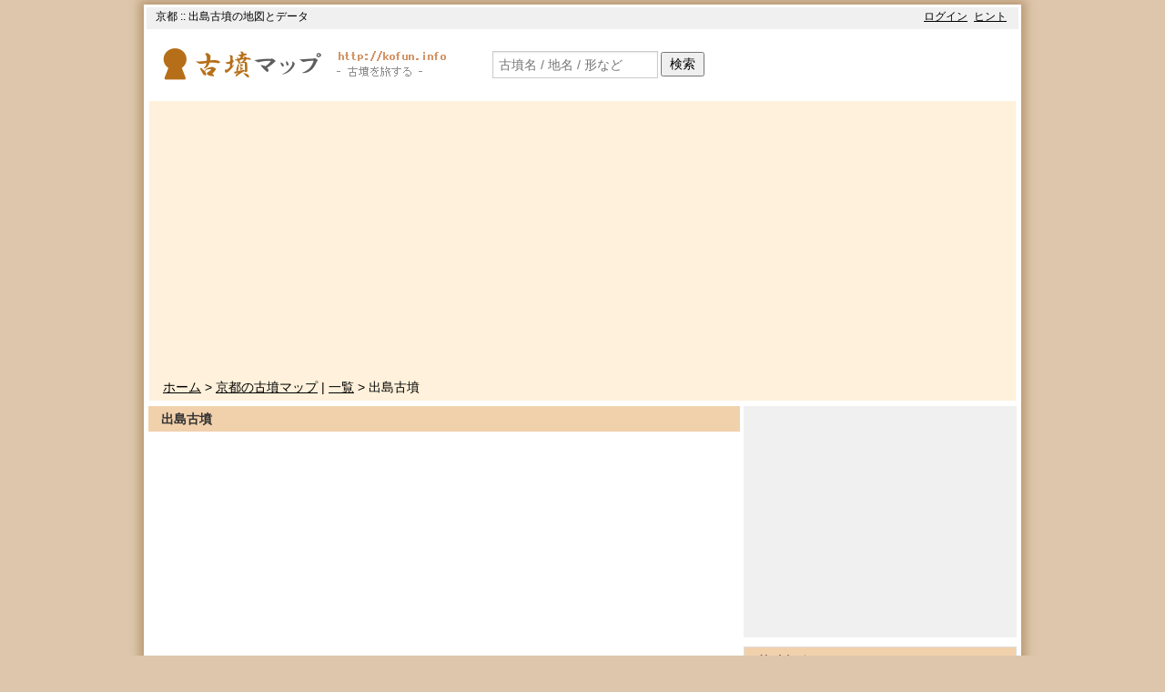

--- FILE ---
content_type: text/html; charset=UTF-8
request_url: https://kofun.info/kofun/5455
body_size: 18751
content:
<!DOCTYPE html>

<html lang="ja" id="html-pc">

<head prefix="og: http://ogp.me/ns# fb: http://ogp.me/ns/fb# article: http://ogp.me/ns/article#">
    <title>出島古墳 - 古墳マップ</title>
    <meta charset="utf-8"/><meta name="viewport" content="width=device-width, initial-scale=1.0"><meta name="apple-mobile-web-app-title" content="古墳マップ" /><meta name="description" content="出島古墳（京都）の古墳情報。墳丘は失われ、横穴式石室の石材が露出している。"/><meta name="twitter:description" content="墳丘は失われ、横穴式石室の石材が露出している。"/><meta name="robots" content="all"/><meta name="twitter:card" content="summary_large_image"/><meta name="twitter:site" content="@ichiichinini"/><meta property="fb:app_id" content="1883164588624502"><meta property="og:title" content="出島古墳 - 古墳マップ"><meta property="og:image" content="https://kofun.info/img/ogp/ogp_kofun_v20170319.png"><meta property="og:type" content="website"><link rel="shortcut icon" href="/favicon.ico" type="image/x-icon" />
<link rel="apple-touch-icon" href="/favicon/apple-touch-icon.png" />
<link rel="apple-touch-icon" sizes="57x57" href="/favicon/apple-touch-icon-57x57.png" />
<link rel="apple-touch-icon" sizes="72x72" href="/favicon/apple-touch-icon-72x72.png" />
<link rel="apple-touch-icon" sizes="76x76" href="/favicon/apple-touch-icon-76x76.png" />
<link rel="apple-touch-icon" sizes="114x114" href="/favicon/apple-touch-icon-114x114.png" />
<link rel="apple-touch-icon" sizes="120x120" href="/favicon/apple-touch-icon-120x120.png" />
<link rel="apple-touch-icon" sizes="144x144" href="/favicon/apple-touch-icon-144x144.png" />
<link rel="apple-touch-icon" sizes="152x152" href="/favicon/apple-touch-icon-152x152.png" />
<link rel="apple-touch-icon" sizes="180x180" href="/favicon/apple-touch-icon-180x180.png" /><link rel="stylesheet" href="https://use.fontawesome.com/releases/v5.3.1/css/all.css" integrity="sha384-mzrmE5qonljUremFsqc01SB46JvROS7bZs3IO2EmfFsd15uHvIt+Y8vEf7N7fWAU" crossorigin="anonymous">
	<link rel="stylesheet" href="/css/kofun.css?1655020627"/>
<script>
//<![CDATA[
var VIEW = {"webroot":"https:\/\/kofun.info\/","is_login":false,"is_pc":true,"is_sp":false,"ajax_success":"ajax_success","ajax_error":"ajax_error","ajax_error_post_continue":"ajax_error_post_continue","cookie_key_view_mode":"Vwmd","cookie_expire_view_mode":3};
//]]>
</script>
	<script src="/js/lib/jquery/jquery-2.1.4.min.js?1531303971"></script>
	<script src="/js/lib/jquery/jquery.cookie.js?1531303971"></script>
	<script src="/js/module/kofun-common.js?1655020638"></script>
	<script src="/js/page/default.js?1620920513"></script>
<link rel="stylesheet" href="https://cdnjs.cloudflare.com/ajax/libs/lity/1.6.6/lity.min.css"><script type="text/javascript" src="https://cdnjs.cloudflare.com/ajax/libs/lity/1.6.6/lity.min.js"></script><script src="/js/page/spots-profile.js?1655020644"></script><!-- Google tag (gtag.js) -->
<script async src="https://www.googletagmanager.com/gtag/js?id=G-KY4JYX98VW"></script>
<script>
    window.dataLayer = window.dataLayer || [];
    function gtag(){dataLayer.push(arguments);}
    gtag('js', new Date());

    gtag('config', 'G-KY4JYX98VW');
</script>
<script async src="//pagead2.googlesyndication.com/pagead/js/adsbygoogle.js"></script>
<script>
     (adsbygoogle = window.adsbygoogle || []).push({
          google_ad_client: "ca-pub-5138316755315093",
          enable_page_level_ads: true
     });
</script>
</head>

<body>
    
        
        
    <div id="wrapper">
        <div id="container">
                        
<div class="content content-header">
    <header>
                            <div id="headline">
                <div id="copy"><p>京都 :: 出島古墳の地図とデータ</p></div>
                <div id="global-menu">
                    <ul><li><a href="/login">ログイン</a></li><li><a href="/pages/hint">ヒント</a></li></ul>
                    <div class="float-clear"></div>
                </div>
            </div>
        
                <div id="header">
                        <div class="header-logo"><a href="/" alt="古墳マップ"><img src="/img/logo/logo.png?1489926357" alt=""/></a></div>
                                        <div id="explain"><img src="/img/banner/banner_explain.gif?1489926355" alt=""/></div>
                <div id="header-search-form"><form method="get" accept-charset="utf-8" action="/spots/search"><div class="float-block"><div class="input text"><input type="text" name="search" class="js-allow-enter" placeholder="古墳名 / 地名 / 形など" id="search"/></div></div><input type="hidden" name="button_type" value="header" /><div class="float-block"><button type="submit">検索</button></div></form></div>
                <div class="float-clear"></div>
                    </div>
    </header>
</div>

                                                            <div class="content">
                        <div id="page-navi">
                            <div class="page-navi-link">
                                <a href="/">ホーム</a> > <a href="/kofunlistmap/27">京都の古墳マップ</a> | <a href="/kofunlist/27">一覧</a> > 出島古墳                            </div>
                                                    </div>
                    </div>
                            
                        
                        <div class="content">
                <div id="content-main" class="content-left content-normal"><script>
//<![CDATA[
var VIEW_SPOTS_PROFILE = {"page_type":"spot_profile","spot":{"id":5455,"name":"\u51fa\u5cf6\u53e4\u58b3","x":134.925373,"y":35.586305,"zoom":18},"min_len_spot_comment":3,"auto_complete_tag_names":null}; 
//]]>
</script>
<div id="spot" class="main-block js-spot">
    <h1>出島古墳</h1>

    
        <div id="spot-map" class="js-spot-map">
        <div class="spot-map-canvas-block">
            <iframe class="js-map-canvas map-canvas" style="width: 100%; border-width: 0px;" src="//www.google.com/maps/embed/v1/place?key=AIzaSyAdqZrsXiSVqxvb4quUfsycDD5pEVJ1uzA&zoom=18&q=35.586305,134.925373" data-src="//www.google.com/maps/embed/v1/place?key=AIzaSyAdqZrsXiSVqxvb4quUfsycDD5pEVJ1uzA&zoom=18"></iframe>        </div>

            </div>

        <div class="spot-ad">
<div class="ad-banner ad-banner-center">
<script async src="//pagead2.googlesyndication.com/pagead/js/adsbygoogle.js"></script>
<!-- Kofun_Kofun_Banner -->
<ins class="adsbygoogle"
     style="display:inline-block;width:468px;height:60px"
     data-ad-client="ca-pub-5138316755315093"
     data-ad-slot="3528347628"></ins>
<script>
(adsbygoogle = window.adsbygoogle || []).push({});
</script>
</div></div>

        <div id="spot-data" class="js-spot-data">
        <span class="title4 h3-color">データ</span>

        <table>
            <tr>
                <th>名前</th>
                <td>
                    <span class="spot-data-main-name js-main-place-name" data-y="35.586305" data-x="134.925373">出島古墳</span>
                </td>
            </tr>
            <tr>
                <th>よみがな</th>
                <td>でじまこふん</td>
            </tr>
            <tr>
                <th>形</th>
                <td><a href="/tag/1">円墳<span class="kofun-type kofun-type1"><img src="/img/marker/marker_kofun_types.png?1489926358" alt=""/></span></a></td>
            </tr>
            <tr>
                <th>都道府県</th>
                <td><a href="/kofunlistmap/27">京都</a> ( <a href="/kofunlistmap/27">マップ</a> | <a href="/kofunlist/27">一覧</a> )</td>
            </tr>
                            <tr>
                    <th>所在地</th>
                    <td>京都府京丹後市久美浜町友重</td>
                </tr>
                        <tr>
                <th>駐車ｽﾍﾟｰｽ</th>
                <td>不明</td>
            </tr>
                        <tr>
                <th>交通 - 徒歩</th>
                <td><p>--</p></td>
            </tr>
            <tr>
                <th>交通 - 車</th>
                <td><p>--</p></td>
            </tr>
            <tr>
                <th>周辺情報</th>
                <td class="spot-data-mark-names"><div><span class="spot-data-mark-link"><a href="/spot_mark/5455">&gt;&gt; 駐車場 / 博物館 / 周辺情報をみる</a></span></div></td>
            </tr>
                        <tr>
                <th>タグ</th>
                <td class="spot-data-tags js-spot-data-tags">
                    <a href="/tag/1" class="tag-name js-tag-name" data-id="1">円墳</a><a href="/tag/152" class="tag-name js-tag-name" data-id="152">石室露出</a><a href="/tag/305" class="tag-name js-tag-name" data-id="305">横穴式石室</a>                </td>
            </tr>
                        <tr>
                <th>注意事項</th>
                <td><p>--</p></td>
            </tr>
            <tr>
                <th>紹介文</th>
                <td class="intro">
                    <p>墳丘は失われ、横穴式石室の石材が露出している。</p>
                </td>
            </tr>
        </table>

        <div class="data-detail-posted-by">posted by <span class="user-name"><a href="/pages/staff">古墳マップ運営</a></span><br>updated 2021年04月01日</div>

        
        <div class="float-clear"></div>
    </div>

        
        
        
<div id="spot-profile-photos" class="spot-photos js-spot-photo">
    <span class="title4 h3-color">投稿写真 (0)</span>

    <div class="no-post">--</div>
    <div class="spot-photo-upload-link">
        <a href="/spot_photos/up_photo/5455">&gt;&gt; 写真を投稿する</a>    </div>
</div>

        
<div id="spot-comments" class="js-spot-comment">
    <span class="title4 h3-color">コメント (0)</span>

    <div class="no-post">--</div></div>

        <div id="spot-comment-form">
        <div class="input text required">
            <label for="spot-comment">コメント</label>
            <textarea name="spot-comment" class="js-spot-comment-textarea" rows="3" cols="30"
                      maxlength="1000" required="required" autocomplete="off"></textarea>
        </div>
                    <div class="input text">
                <label for="comment-guest-name">名前</label>
                <input type="text" name="comment-guest-name" class="js-comment-guest-name"
                       value="" maxlength="20" />
            </div>
                        <input type="submit" class="js-add-comment-button" value="書き込む" onclick="return false;" autocomplete="off" />
    </div>

        <div class="spot-ad">
<div class="ad-related-contents">
<script async src="//pagead2.googlesyndication.com/pagead/js/adsbygoogle.js"></script>
<ins class="adsbygoogle"
     style="display:block"
     data-ad-format="autorelaxed"
     data-ad-client="ca-pub-5138316755315093"
     data-ad-slot="9743442213"></ins>
<script>
     (adsbygoogle = window.adsbygoogle || []).push({});
</script>
</div></div>
</div>

</div>
<div id="content-side" class="content-right content-normal">
<div class="side-block side-block-no-border">
    
<div class="ad-side300">
<script async src="//pagead2.googlesyndication.com/pagead/js/adsbygoogle.js"></script>
<!-- KofunPc古墳詳細サイド300 -->
<ins class="adsbygoogle"
     style="display:inline-block;width:300px;height:250px"
     data-ad-client="ca-pub-5138316755315093"
     data-ad-slot="7546208619"></ins>
<script>
(adsbygoogle = window.adsbygoogle || []).push({});
</script>
</div></div>


<div id="side-menu" class="side-block">
    <span class="title2">サイトメニュー</span>

    <ul>
        <li><a href="/spots/search">古墳の検索</a></li><li><a href="/spots/add_hint">古墳の投稿</a></li><li><a href="/taglist">タグ：古墳の種類・特徴</a></li><li><a href="/feature/sakura">古墳と桜🌸</a></li><li><a href="/pages/knowledge">古墳の知識</a></li><li><a href="/login">ログイン</a></li><li><a href="/pages/hint">ヒント</a></li>    </ul>
</div>

    <div id="social-buttons-box" class="side-block">
        <table>
            <tr>
                <td class="social-button-row">
                    <table class="social-button-row">
                        <tr>
                            <td class="facebook"><iframe src="https://www.facebook.com/plugins/share_button.php?href=https://kofun.info/kofun/5455&layout=button_count&size=small&appId=1883164588624502&width=78&height=20" width="116" height="20" style="border:none;overflow:hidden" scrolling="no" frameborder="0" allowTransparency="true" allow="encrypted-media"></iframe></td>
                        </tr>
                    </table>
                </td>
            </tr>
            <tr>
                <td class="social-button-row">
                    <table class="social-button-row">
                        <tr>
                            <td class="twitter"><a href="https://twitter.com/share" class="twitter-share-button" data-url="https://kofun.info/kofun/5455" data-lang="ja">ツイート</a>
<script>!function(d,s,id){var js,fjs=d.getElementsByTagName(s)[0],p=/^http:/.test(d.location)?'http':'https';if(!d.getElementById(id)){js=d.createElement(s);js.id=id;js.src=p+'://platform.twitter.com/widgets.js';fjs.parentNode.insertBefore(js,fjs);}}(document, 'script', 'twitter-wjs');</script></td>
                        </tr>
                    </table>
                </td>
            </tr>
            <tr>
                <td class="social-button-row">
                    <table class="social-button-row">
                        <tr>
                            <td class="hatena"><a href="https://b.hatena.ne.jp/entry/https://kofun.info/kofun/5455" class="hatena-bookmark-button" data-hatena-bookmark-title="出島古墳 - 古墳マップ" data-hatena-bookmark-layout="simple" title="このエントリーをはてなブックマークに追加">
<img src="https://b.st-hatena.com/images/entry-button/button-only.gif" alt="このエントリーをはてなブックマークに追加" width="20" height="20" style="border: none;" /></a>
<script type="text/javascript" src="https://b.st-hatena.com/js/bookmark_button.js" charset="utf-8" async="async"></script></td>
                        </tr>
                    </table>
                </td>
            </tr>
        </table>
    </div>

<div class="side-block side-block-no-border">
    
<div class="ad-side300x600">
<script async src="//pagead2.googlesyndication.com/pagead/js/adsbygoogle.js"></script>
<!-- KofunPc古墳詳細サイド300x600 -->
<ins class="adsbygoogle"
     style="display:inline-block;width:300px;height:600px"
     data-ad-client="ca-pub-5138316755315093"
     data-ad-slot="1499675017"></ins>
<script>
(adsbygoogle = window.adsbygoogle || []).push({});
</script>
</div></div>

<div id="side-menu" class="side-block side-near-spots">
                <span class="title2">近くの古墳</span>

        <ul class="spots-block-wrap"><li class="spots-block"><div class="spots-photo"><a href="/kofun/5246"><img src="/files/photo/spot/0002/4000/00024379s.jpg?1556964053" alt="須田平野古墳" border="0"/></a></div><div class="spots-body"><span class="spots-name"><a href="/kofun/5246" class="">須田平野古墳</a></span><span class="spots-area1">前方後円墳</span></div></li><li class="spots-block"><div class="spots-photo"><a href="/kofun/1674"><img src="/files/photo/spot/0002/4000/00024225s.jpg?1556519850" alt="湯舟坂2号墳" border="0"/></a></div><div class="spots-body"><span class="spots-name"><a href="/kofun/1674" class="">湯舟坂2号墳</a></span><span class="spots-area1">円墳</span></div></li><li class="spots-block"><div class="spots-photo"><a href="/kofun/5245"><img src="/files/photo/spot/0002/4000/00024373s.jpg?1556963258" alt="畑大塚1号墳の石室" border="0"/></a></div><div class="spots-body"><span class="spots-name"><a href="/kofun/5245" class="">畑大塚1号墳の石室</a></span><span class="spots-area1">円墳</span></div></li><li class="spots-block"><div class="spots-photo"><a href="/kofun/5243"><img src="/files/photo/spot/0002/4000/00024363s.jpg?1556962321" alt="経塚古墳" border="0"/></a></div><div class="spots-body"><span class="spots-name"><a href="/kofun/5243" class="">経塚古墳</a></span><span class="spots-area1">不明</span></div></li><li class="spots-block"><div class="spots-photo"><a href="/kofun/5244"><img src="/files/photo/spot/0002/4000/00024369s.jpg?1556962726" alt="塚ノ元古墳" border="0"/></a></div><div class="spots-body"><span class="spots-name"><a href="/kofun/5244" class="">塚ノ元古墳</a></span><span class="spots-area1">不明</span></div></li></ul>

        <div class="float-clear"></div>
    </div>


<div id="side-prefecture-tags" class="side-block">
                <span class="title2">他県の古墳</span>

        <div class="prefecture-tags">
            <div class="tag"><b><a href="/kofunlistmap/27">京都</a></b></div>

            <div class="tag"><a href="/kofunlistmap/20" class="">福井</a></div><div class="tag"><a href="/kofunlistmap/28" class="">滋賀</a></div><div class="tag"><a href="/kofunlistmap/29" class="">奈良</a></div><div class="tag"><a href="/kofunlistmap/25" class="">大阪</a></div><div class="tag"><a href="/kofunlistmap/26" class="">兵庫</a></div>
            <div class="float-clear"></div>
        </div>
    </div>

<div class="side-block side-link-button">
    <a href="/spot_mark/5455">&gt;&gt; 駐車場 / 博物館 / 周辺情報</a></div>
</div>
                                
                <div class="float-clear"></div>
            </div>

                                                    
                        
<div class="content content-footer">
    <footer>
        <div id="footer">
                                        <div class="footer-menu">
                                        <ul><li><a href="/">ホーム</a></li><li><a href="/spots/search">検索</a></li><li><a href="/spots/add_hint">投稿</a></li><li><a href="/login">ログイン</a></li><li><a href="/pages/hint">ヒント</a></li><li><a href="/pages/knowledge">古墳の知識</a></li><li><a href="/taglist">古墳の種類・特徴</a></li><li><a href="/ex_board">掲示板</a></li><li><a href="/pages/terms">利用規約</a></li><li><a href="/temp_users/contact">お問い合わせ</a></li><li><a href="/pages/staff">運営</a></li></ul>                </div>

                <address>Copyright (C) 2026 古墳マップ All Rights Reserved.</address>

                <div class="footer-attention">※無断転載を固く禁じます</div>
                    </div>
    </footer>
</div>
        </div>
    </div>

    </body>

</html>


--- FILE ---
content_type: text/html; charset=utf-8
request_url: https://www.google.com/recaptcha/api2/aframe
body_size: 270
content:
<!DOCTYPE HTML><html><head><meta http-equiv="content-type" content="text/html; charset=UTF-8"></head><body><script nonce="XR4h5UzJJOUp-IUWNW61Nw">/** Anti-fraud and anti-abuse applications only. See google.com/recaptcha */ try{var clients={'sodar':'https://pagead2.googlesyndication.com/pagead/sodar?'};window.addEventListener("message",function(a){try{if(a.source===window.parent){var b=JSON.parse(a.data);var c=clients[b['id']];if(c){var d=document.createElement('img');d.src=c+b['params']+'&rc='+(localStorage.getItem("rc::a")?sessionStorage.getItem("rc::b"):"");window.document.body.appendChild(d);sessionStorage.setItem("rc::e",parseInt(sessionStorage.getItem("rc::e")||0)+1);localStorage.setItem("rc::h",'1769201293268');}}}catch(b){}});window.parent.postMessage("_grecaptcha_ready", "*");}catch(b){}</script></body></html>

--- FILE ---
content_type: application/javascript
request_url: https://kofun.info/js/page/default.js?1620920513
body_size: 22
content:
$(function(){Kofun.preventLink(),Kofun.preventInputEnter(),Kofun.preventMultiSubmit(),Kofun.setSwitchView()});